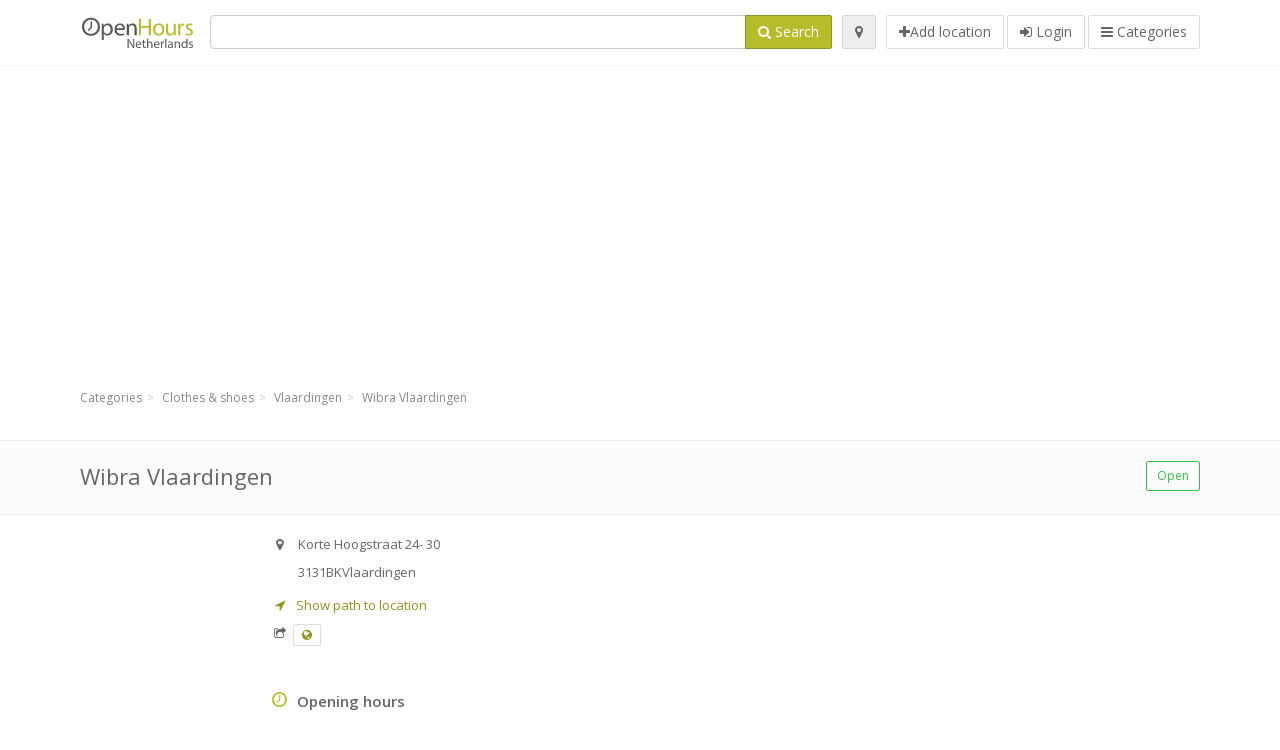

--- FILE ---
content_type: text/html; charset=utf-8
request_url: https://www.google.com/recaptcha/api2/aframe
body_size: 267
content:
<!DOCTYPE HTML><html><head><meta http-equiv="content-type" content="text/html; charset=UTF-8"></head><body><script nonce="BRKdUL3w5FtF_q0cL-YLuw">/** Anti-fraud and anti-abuse applications only. See google.com/recaptcha */ try{var clients={'sodar':'https://pagead2.googlesyndication.com/pagead/sodar?'};window.addEventListener("message",function(a){try{if(a.source===window.parent){var b=JSON.parse(a.data);var c=clients[b['id']];if(c){var d=document.createElement('img');d.src=c+b['params']+'&rc='+(localStorage.getItem("rc::a")?sessionStorage.getItem("rc::b"):"");window.document.body.appendChild(d);sessionStorage.setItem("rc::e",parseInt(sessionStorage.getItem("rc::e")||0)+1);localStorage.setItem("rc::h",'1768991636880');}}}catch(b){}});window.parent.postMessage("_grecaptcha_ready", "*");}catch(b){}</script></body></html>

--- FILE ---
content_type: image/svg+xml
request_url: https://openhours.nl/assets/logo/nl-a43942000922cce1441ca01d5828e487108bc874a00169cb9e6f6fc4886444bf.svg
body_size: 3519
content:
<?xml version="1.0" encoding="utf-8"?>
<!-- Generator: Adobe Illustrator 17.0.0, SVG Export Plug-In . SVG Version: 6.00 Build 0)  -->
<!DOCTYPE svg PUBLIC "-//W3C//DTD SVG 1.1//EN" "http://www.w3.org/Graphics/SVG/1.1/DTD/svg11.dtd">
<svg version="1.1" id="Layer_1" xmlns="http://www.w3.org/2000/svg" xmlns:xlink="http://www.w3.org/1999/xlink" x="0px" y="0px"
	 width="500px" height="500px" viewBox="0 0 500 500" enable-background="new 0 0 500 500" xml:space="preserve">
<g id="logo" transform="matrix(0.88394196,0,0,0.88394196,-5.89504e-6,-130.27318)">
	<g transform="translate(0,359.959)">
		<g>
			<path fill="currentColor" d="M100.562,42.123c0-7.605-0.241-13.742-0.492-19.386h9.696l0.492,10.186h0.246
				c4.418-7.247,11.409-11.54,21.107-11.54c14.355,0,25.158,12.153,25.158,30.187c0,21.353-13.012,31.909-27.003,31.909
				c-7.853,0-14.722-3.435-18.278-9.328h-0.251v32.276h-10.675V42.123z M111.236,57.958c0,1.586,0.251,3.064,0.493,4.408
				c1.963,7.496,8.466,12.648,16.201,12.648c11.409,0,18.036-9.331,18.036-22.952c0-11.899-6.257-22.081-17.665-22.081
				c-7.368,0-14.242,5.273-16.325,13.375c-0.367,1.345-0.739,2.941-0.739,4.41V57.958z"/>
			<path fill="currentColor" d="M176.417,54.392c0.246,14.608,9.568,20.622,20.366,20.622c7.732,0,12.395-1.347,16.446-3.071l1.842,7.732
				c-3.805,1.717-10.308,3.684-19.76,3.684c-18.283,0-29.203-12.032-29.203-29.95c0-17.906,10.555-32.025,27.853-32.025
				c19.393,0,24.545,17.063,24.545,27.978c0,2.209-0.246,3.926-0.371,5.031H176.417z M208.077,46.661
				c0.121-6.868-2.829-17.544-14.971-17.544c-10.926,0-15.707,10.063-16.569,17.544H208.077z"/>
			<path fill="currentColor" d="M228.143,38.808c0-6.137-0.12-11.161-0.49-16.071h9.57l0.613,9.814h0.249
				c2.945-5.647,9.814-11.168,19.635-11.168c8.216,0,20.98,4.906,20.98,25.277v35.472h-10.797V47.896
				c0-9.57-3.56-17.554-13.748-17.554c-7.112,0-12.636,5.031-14.478,11.045c-0.487,1.347-0.738,3.192-0.738,5.031v35.714h-10.797
				V38.808z"/>
			<path fill="inherit" d="M300.715-0.584v34.611h40.004V-0.584h10.796v82.716h-10.796V43.355h-40.004v38.777h-10.681V-0.584
				H300.715z"/>
			<path fill="inherit" d="M419.788,51.944c0,21.965-15.207,31.535-29.572,31.535c-16.076,0-28.468-11.782-28.468-30.549
				c0-19.887,13.011-31.547,29.451-31.547C408.259,21.383,419.788,33.777,419.788,51.944z M372.672,52.56
				c0,13.005,7.476,22.824,18.036,22.824c10.311,0,18.036-9.701,18.036-23.08c0-10.051-5.031-22.816-17.786-22.816
				C378.195,29.489,372.672,41.268,372.672,52.56z"/>
			<path fill="inherit" d="M477.714,65.935c0,6.132,0.128,11.53,0.492,16.197h-9.57l-0.613-9.698h-0.242
				c-2.822,4.785-9.078,11.045-19.632,11.045c-9.334,0-20.5-5.152-20.5-26.013V22.737h10.796v32.881
				c0,11.298,3.448,18.905,13.261,18.905c7.24,0,12.271-5.034,14.23-9.813c0.62-1.6,0.983-3.57,0.983-5.526V22.737h10.796V65.935z"
				/>
			<path fill="inherit" d="M490.207,41.268c0-6.999-0.121-13.008-0.492-18.531h9.449l0.364,11.661h0.492
				c2.701-7.98,9.213-13.015,16.453-13.015c1.219,0,2.074,0.128,3.064,0.369v10.187c-1.111-0.241-2.215-0.362-3.684-0.362
				c-7.611,0-13.012,5.765-14.48,13.858c-0.249,1.475-0.492,3.196-0.492,5.031v31.667h-10.675V41.268z"/>
			<path fill="inherit" d="M529.376,71.087c3.185,2.088,8.836,4.297,14.237,4.297c7.853,0,11.537-3.926,11.537-8.839
				c0-5.152-3.078-7.97-11.045-10.927c-10.675-3.792-15.712-9.691-15.712-16.81c0-9.571,7.738-17.424,20.494-17.424
				c6.014,0,11.294,1.718,14.608,3.682l-2.701,7.858c-2.33-1.48-6.627-3.435-12.156-3.435c-6.371,0-9.94,3.672-9.94,8.094
				c0,4.911,3.569,7.118,11.287,10.061c10.318,3.926,15.591,9.079,15.591,17.921c0,10.432-8.095,17.793-22.205,17.793
				c-6.506,0-12.527-1.596-16.695-4.044L529.376,71.087z"/>
			<path fill="currentColor" d="M45.733,84.422c6.667,0,12.774-1.145,18.327-3.455c5.556-2.3,10.367-5.485,14.439-9.56
				c4.071-4.067,7.24-8.93,9.506-14.564c2.258-5.63,3.393-11.749,3.393-18.328c0-6.576-1.135-12.69-3.393-18.325
				C85.739,14.551,82.57,9.7,78.499,5.629c-4.073-4.073-8.883-7.262-14.439-9.567C58.507-6.239,52.4-7.393,45.733-7.393
				c-6.664,0-12.771,1.153-18.325,3.455C21.855-1.633,17.043,1.556,12.97,5.629C8.899,9.7,5.732,14.551,3.467,20.19
				c-2.263,5.635-3.394,11.749-3.394,18.325c0,6.58,1.131,12.698,3.394,18.328c2.264,5.634,5.432,10.496,9.503,14.564
				c4.073,4.075,8.885,7.26,14.438,9.56C32.962,83.277,39.069,84.422,45.733,84.422L45.733,84.422z M45.733,74.805
				c-5.096,0-9.765-0.95-14.007-2.845c-4.234-1.886-7.876-4.482-10.919-7.775c-3.046-3.283-5.413-7.142-7.098-11.537
				c-1.684-4.398-2.531-9.11-2.531-14.133c0-5.011,0.847-9.732,2.531-14.128c1.685-4.403,4.053-8.248,7.098-11.538
				c3.042-3.293,6.684-5.886,10.919-7.78c4.241-1.886,8.91-2.83,14.007-2.83c5.105,0,9.77,0.945,14.008,2.83
				c4.24,1.894,7.878,4.487,10.92,7.78c3.048,3.29,5.411,7.136,7.098,11.538c1.685,4.396,2.532,9.117,2.532,14.128
				c0,5.022-0.847,9.735-2.532,14.133c-1.687,4.394-4.051,8.254-7.098,11.537c-3.042,3.293-6.681,5.889-10.92,7.775
				C55.503,73.855,50.838,74.805,45.733,74.805L45.733,74.805z"/>
			<path fill="currentColor" d="M43.547,13.968c0-2.009,1.633-3.647,3.645-3.647c2.012,0,3.645,1.638,3.645,3.647V41.51
				c0,1.003-0.413,1.918-1.069,2.568l0.002,0.012L35.602,58.251c-1.424,1.424-3.733,1.424-5.154,0c-1.424-1.414-1.424-3.727,0-5.152
				l13.099-13.096V13.968z"/>
			<path fill="currentColor" d="M232.309,146.394v-44.991h6.341l14.419,22.763c3.338,5.273,5.942,10.013,8.077,14.618l0.134-0.067
				c-0.534-6.007-0.667-11.481-0.667-18.49v-18.824h5.473v44.991h-5.874l-14.285-22.829c-3.138-5.007-6.141-10.146-8.411-15.02
				l-0.201,0.066c0.335,5.674,0.467,11.081,0.467,18.557v19.225H232.309z"/>
			<path fill="currentColor" d="M279.3,131.308c0.134,7.943,5.206,11.215,11.081,11.215c4.205,0,6.741-0.735,8.944-1.669l1.001,4.206
				c-2.069,0.934-5.607,2.002-10.747,2.002c-9.945,0-15.887-6.541-15.887-16.288c0-9.745,5.742-17.422,15.153-17.422
				c10.546,0,13.35,9.279,13.35,15.219c0,1.202-0.134,2.137-0.2,2.738H279.3z M296.521,127.102c0.067-3.739-1.535-9.545-8.143-9.545
				c-5.942,0-8.544,5.473-9.012,9.545H296.521z"/>
			<path fill="currentColor" d="M316.545,104.806v9.279h8.411v4.472h-8.411v17.422c0,4.006,1.135,6.275,4.405,6.275
				c1.536,0,2.67-0.2,3.405-0.401l0.267,4.406c-1.136,0.467-2.938,0.801-5.207,0.801c-2.738,0-4.941-0.867-6.341-2.469
				c-1.669-1.736-2.27-4.606-2.27-8.412v-17.622h-5.006v-4.472h5.006v-7.743L316.545,104.806z"/>
			<path fill="currentColor" d="M331.563,98.999h5.874v20.16h0.134c0.935-1.669,2.403-3.138,4.205-4.139
				c1.736-1.002,3.805-1.669,6.008-1.669c4.34,0,11.282,2.67,11.282,13.817v19.225h-5.875v-18.557c0-5.207-1.936-9.613-7.476-9.613
				c-3.805,0-6.809,2.67-7.877,5.874c-0.334,0.801-0.4,1.669-0.4,2.804v19.492h-5.874V98.999z"/>
			<path fill="currentColor" d="M371.877,131.308c0.134,7.943,5.207,11.215,11.082,11.215c4.205,0,6.741-0.735,8.944-1.669l1.001,4.206
				c-2.069,0.934-5.607,2.002-10.747,2.002c-9.945,0-15.887-6.541-15.887-16.288c0-9.745,5.74-17.422,15.153-17.422
				c10.546,0,13.35,9.279,13.35,15.219c0,1.202-0.134,2.137-0.2,2.738H371.877z M389.1,127.102c0.067-3.739-1.535-9.545-8.143-9.545
				c-5.941,0-8.544,5.473-9.012,9.545H389.1z"/>
			<path fill="currentColor" d="M402.048,124.166c0-3.806-0.067-7.076-0.267-10.08h5.141l0.2,6.341h0.267
				c1.468-4.34,5.006-7.076,8.944-7.076c0.667,0,1.135,0.067,1.669,0.2v5.54c-0.601-0.133-1.202-0.2-2.003-0.2
				c-4.139,0-7.076,3.138-7.877,7.543c-0.134,0.801-0.267,1.736-0.267,2.737v17.222h-5.807V124.166z"/>
			<path fill="currentColor" d="M424.141,98.999h5.874v47.395h-5.874V98.999z"/>
			<path fill="currentColor" d="M457.784,146.394l-0.467-4.072h-0.2c-1.803,2.537-5.274,4.807-9.88,4.807
				c-6.541,0-9.879-4.606-9.879-9.279c0-7.81,6.942-12.082,19.425-12.016v-0.667c0-2.67-0.735-7.476-7.343-7.476
				c-3.004,0-6.141,0.934-8.411,2.403l-1.335-3.872c2.669-1.736,6.541-2.87,10.614-2.87c9.879,0,12.282,6.742,12.282,13.218v12.082
				c0,2.804,0.134,5.54,0.535,7.743H457.784z M456.915,129.906c-6.408-0.134-13.684,1.001-13.684,7.276
				c0,3.805,2.537,5.607,5.54,5.607c4.205,0,6.875-2.67,7.81-5.407c0.201-0.601,0.334-1.268,0.334-1.869V129.906z"/>
			<path fill="currentColor" d="M472.066,122.83c0-3.338-0.067-6.074-0.267-8.744h5.207l0.334,5.341h0.134
				c1.602-3.071,5.341-6.075,10.68-6.075c4.473,0,11.416,2.67,11.416,13.751v19.292h-5.875v-18.624c0-5.207-1.936-9.545-7.476-9.545
				c-3.871,0-6.875,2.737-7.877,6.008c-0.266,0.735-0.4,1.736-0.4,2.737v19.425h-5.874V122.83z"/>
			<path fill="currentColor" d="M537.013,98.999v39.051c0,2.87,0.067,6.141,0.267,8.344h-5.273l-0.267-5.607h-0.134
				c-1.802,3.604-5.74,6.341-11.015,6.341c-7.81,0-13.818-6.609-13.818-16.421c-0.066-10.747,6.609-17.356,14.486-17.356
				c4.939,0,8.277,2.337,9.745,4.939h0.134V98.999H537.013z M531.139,127.236c0-0.735-0.066-1.736-0.267-2.47
				c-0.867-3.737-4.071-6.809-8.477-6.809c-6.075,0-9.679,5.341-9.679,12.483c0,6.543,3.204,11.949,9.545,11.949
				c3.939,0,7.543-2.604,8.611-7.01c0.201-0.801,0.267-1.602,0.267-2.537V127.236z"/>
			<path fill="currentColor" d="M545.956,140.386c1.736,1.135,4.806,2.337,7.743,2.337c4.272,0,6.274-2.137,6.274-4.807
				c0-2.803-1.668-4.338-6.008-5.94c-5.807-2.069-8.544-5.273-8.544-9.145c0-5.207,4.206-9.479,11.148-9.479
				c3.27,0,6.141,0.935,7.943,2.003l-1.468,4.272c-1.268-0.801-3.605-1.869-6.609-1.869c-3.471,0-5.407,2.003-5.407,4.406
				c0,2.67,1.936,3.871,6.141,5.473c5.607,2.137,8.477,4.941,8.477,9.746c0,5.674-4.406,9.679-12.082,9.679
				c-3.539,0-6.809-0.867-9.079-2.203L545.956,140.386z"/>
		</g>
	</g>
</g>
</svg>
